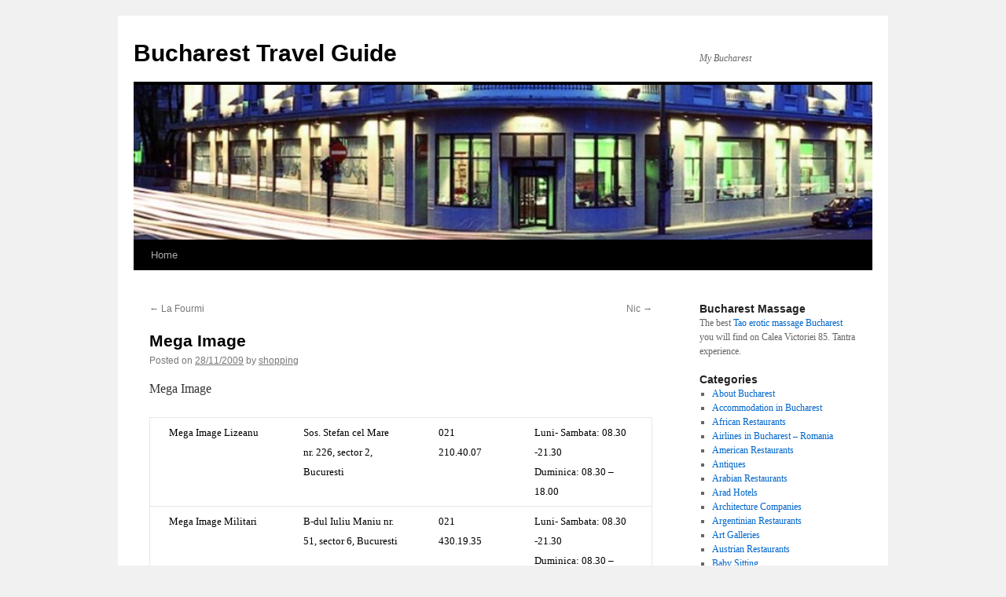

--- FILE ---
content_type: text/html; charset=UTF-8
request_url: https://www.bucharest-guide.ro/en/mega-image/
body_size: 11724
content:
<!DOCTYPE html>
<html lang="en-US">
<head>
<meta charset="UTF-8" />
<title>
Mega Image - Bucharest Travel GuideBucharest Travel Guide	</title>
<link rel="profile" href="https://gmpg.org/xfn/11" />
<link rel="stylesheet" type="text/css" media="all" href="https://www.bucharest-guide.ro/en/wp-content/themes/twentyten/style.css?ver=20250415" />
<link rel="pingback" href="https://www.bucharest-guide.ro/en/xmlrpc.php">
<meta name='robots' content='index, follow, max-image-preview:large, max-snippet:-1, max-video-preview:-1' />

	<!-- This site is optimized with the Yoast SEO plugin v26.7 - https://yoast.com/wordpress/plugins/seo/ -->
	<link rel="canonical" href="https://www.bucharest-guide.ro/en/mega-image/" />
	<meta property="og:locale" content="en_US" />
	<meta property="og:type" content="article" />
	<meta property="og:title" content="Mega Image - Bucharest Travel Guide" />
	<meta property="og:description" content="Mega Image Mega Image Lizeanu Sos. Stefan cel Mare nr. 226, sector 2, Bucuresti 021 210.40.07 Luni- Sambata: 08.30 -21.30 Duminica: 08.30 &#8211; 18.00 Mega Image Militari B-dul Iuliu Maniu nr. 51, sector 6, Bucuresti 021 430.19.35 Luni- Sambata: 08.30 &hellip; Continue reading &rarr;" />
	<meta property="og:url" content="https://www.bucharest-guide.ro/en/mega-image/" />
	<meta property="og:site_name" content="Bucharest Travel Guide" />
	<meta property="article:published_time" content="2009-11-28T12:14:02+00:00" />
	<meta name="author" content="shopping" />
	<meta name="twitter:card" content="summary_large_image" />
	<meta name="twitter:label1" content="Written by" />
	<meta name="twitter:data1" content="shopping" />
	<meta name="twitter:label2" content="Est. reading time" />
	<meta name="twitter:data2" content="1 minute" />
	<script type="application/ld+json" class="yoast-schema-graph">{"@context":"https://schema.org","@graph":[{"@type":"Article","@id":"https://www.bucharest-guide.ro/en/mega-image/#article","isPartOf":{"@id":"https://www.bucharest-guide.ro/en/mega-image/"},"author":{"name":"shopping","@id":"https://www.bucharest-guide.ro/en/#/schema/person/e7fbcdc42ed37a37514e80e03d038429"},"headline":"Mega Image","datePublished":"2009-11-28T12:14:02+00:00","mainEntityOfPage":{"@id":"https://www.bucharest-guide.ro/en/mega-image/"},"wordCount":245,"articleSection":["Supermarkets"],"inLanguage":"en-US"},{"@type":"WebPage","@id":"https://www.bucharest-guide.ro/en/mega-image/","url":"https://www.bucharest-guide.ro/en/mega-image/","name":"Mega Image - Bucharest Travel Guide","isPartOf":{"@id":"https://www.bucharest-guide.ro/en/#website"},"datePublished":"2009-11-28T12:14:02+00:00","author":{"@id":"https://www.bucharest-guide.ro/en/#/schema/person/e7fbcdc42ed37a37514e80e03d038429"},"breadcrumb":{"@id":"https://www.bucharest-guide.ro/en/mega-image/#breadcrumb"},"inLanguage":"en-US","potentialAction":[{"@type":"ReadAction","target":["https://www.bucharest-guide.ro/en/mega-image/"]}]},{"@type":"BreadcrumbList","@id":"https://www.bucharest-guide.ro/en/mega-image/#breadcrumb","itemListElement":[{"@type":"ListItem","position":1,"name":"Home","item":"https://www.bucharest-guide.ro/en/"},{"@type":"ListItem","position":2,"name":"Mega Image"}]},{"@type":"WebSite","@id":"https://www.bucharest-guide.ro/en/#website","url":"https://www.bucharest-guide.ro/en/","name":"Bucharest Travel Guide","description":"My Bucharest","potentialAction":[{"@type":"SearchAction","target":{"@type":"EntryPoint","urlTemplate":"https://www.bucharest-guide.ro/en/?s={search_term_string}"},"query-input":{"@type":"PropertyValueSpecification","valueRequired":true,"valueName":"search_term_string"}}],"inLanguage":"en-US"},{"@type":"Person","@id":"https://www.bucharest-guide.ro/en/#/schema/person/e7fbcdc42ed37a37514e80e03d038429","name":"shopping"}]}</script>
	<!-- / Yoast SEO plugin. -->


<link rel="alternate" type="application/rss+xml" title="Bucharest Travel Guide &raquo; Feed" href="https://www.bucharest-guide.ro/en/feed/" />
<link rel="alternate" type="application/rss+xml" title="Bucharest Travel Guide &raquo; Comments Feed" href="https://www.bucharest-guide.ro/en/comments/feed/" />
<link rel="alternate" title="oEmbed (JSON)" type="application/json+oembed" href="https://www.bucharest-guide.ro/en/wp-json/oembed/1.0/embed?url=https%3A%2F%2Fwww.bucharest-guide.ro%2Fen%2Fmega-image%2F" />
<link rel="alternate" title="oEmbed (XML)" type="text/xml+oembed" href="https://www.bucharest-guide.ro/en/wp-json/oembed/1.0/embed?url=https%3A%2F%2Fwww.bucharest-guide.ro%2Fen%2Fmega-image%2F&#038;format=xml" />
<style id='wp-img-auto-sizes-contain-inline-css' type='text/css'>
img:is([sizes=auto i],[sizes^="auto," i]){contain-intrinsic-size:3000px 1500px}
/*# sourceURL=wp-img-auto-sizes-contain-inline-css */
</style>
<style id='wp-emoji-styles-inline-css' type='text/css'>

	img.wp-smiley, img.emoji {
		display: inline !important;
		border: none !important;
		box-shadow: none !important;
		height: 1em !important;
		width: 1em !important;
		margin: 0 0.07em !important;
		vertical-align: -0.1em !important;
		background: none !important;
		padding: 0 !important;
	}
/*# sourceURL=wp-emoji-styles-inline-css */
</style>
<style id='wp-block-library-inline-css' type='text/css'>
:root{--wp-block-synced-color:#7a00df;--wp-block-synced-color--rgb:122,0,223;--wp-bound-block-color:var(--wp-block-synced-color);--wp-editor-canvas-background:#ddd;--wp-admin-theme-color:#007cba;--wp-admin-theme-color--rgb:0,124,186;--wp-admin-theme-color-darker-10:#006ba1;--wp-admin-theme-color-darker-10--rgb:0,107,160.5;--wp-admin-theme-color-darker-20:#005a87;--wp-admin-theme-color-darker-20--rgb:0,90,135;--wp-admin-border-width-focus:2px}@media (min-resolution:192dpi){:root{--wp-admin-border-width-focus:1.5px}}.wp-element-button{cursor:pointer}:root .has-very-light-gray-background-color{background-color:#eee}:root .has-very-dark-gray-background-color{background-color:#313131}:root .has-very-light-gray-color{color:#eee}:root .has-very-dark-gray-color{color:#313131}:root .has-vivid-green-cyan-to-vivid-cyan-blue-gradient-background{background:linear-gradient(135deg,#00d084,#0693e3)}:root .has-purple-crush-gradient-background{background:linear-gradient(135deg,#34e2e4,#4721fb 50%,#ab1dfe)}:root .has-hazy-dawn-gradient-background{background:linear-gradient(135deg,#faaca8,#dad0ec)}:root .has-subdued-olive-gradient-background{background:linear-gradient(135deg,#fafae1,#67a671)}:root .has-atomic-cream-gradient-background{background:linear-gradient(135deg,#fdd79a,#004a59)}:root .has-nightshade-gradient-background{background:linear-gradient(135deg,#330968,#31cdcf)}:root .has-midnight-gradient-background{background:linear-gradient(135deg,#020381,#2874fc)}:root{--wp--preset--font-size--normal:16px;--wp--preset--font-size--huge:42px}.has-regular-font-size{font-size:1em}.has-larger-font-size{font-size:2.625em}.has-normal-font-size{font-size:var(--wp--preset--font-size--normal)}.has-huge-font-size{font-size:var(--wp--preset--font-size--huge)}.has-text-align-center{text-align:center}.has-text-align-left{text-align:left}.has-text-align-right{text-align:right}.has-fit-text{white-space:nowrap!important}#end-resizable-editor-section{display:none}.aligncenter{clear:both}.items-justified-left{justify-content:flex-start}.items-justified-center{justify-content:center}.items-justified-right{justify-content:flex-end}.items-justified-space-between{justify-content:space-between}.screen-reader-text{border:0;clip-path:inset(50%);height:1px;margin:-1px;overflow:hidden;padding:0;position:absolute;width:1px;word-wrap:normal!important}.screen-reader-text:focus{background-color:#ddd;clip-path:none;color:#444;display:block;font-size:1em;height:auto;left:5px;line-height:normal;padding:15px 23px 14px;text-decoration:none;top:5px;width:auto;z-index:100000}html :where(.has-border-color){border-style:solid}html :where([style*=border-top-color]){border-top-style:solid}html :where([style*=border-right-color]){border-right-style:solid}html :where([style*=border-bottom-color]){border-bottom-style:solid}html :where([style*=border-left-color]){border-left-style:solid}html :where([style*=border-width]){border-style:solid}html :where([style*=border-top-width]){border-top-style:solid}html :where([style*=border-right-width]){border-right-style:solid}html :where([style*=border-bottom-width]){border-bottom-style:solid}html :where([style*=border-left-width]){border-left-style:solid}html :where(img[class*=wp-image-]){height:auto;max-width:100%}:where(figure){margin:0 0 1em}html :where(.is-position-sticky){--wp-admin--admin-bar--position-offset:var(--wp-admin--admin-bar--height,0px)}@media screen and (max-width:600px){html :where(.is-position-sticky){--wp-admin--admin-bar--position-offset:0px}}

/*# sourceURL=wp-block-library-inline-css */
</style><style id='global-styles-inline-css' type='text/css'>
:root{--wp--preset--aspect-ratio--square: 1;--wp--preset--aspect-ratio--4-3: 4/3;--wp--preset--aspect-ratio--3-4: 3/4;--wp--preset--aspect-ratio--3-2: 3/2;--wp--preset--aspect-ratio--2-3: 2/3;--wp--preset--aspect-ratio--16-9: 16/9;--wp--preset--aspect-ratio--9-16: 9/16;--wp--preset--color--black: #000;--wp--preset--color--cyan-bluish-gray: #abb8c3;--wp--preset--color--white: #fff;--wp--preset--color--pale-pink: #f78da7;--wp--preset--color--vivid-red: #cf2e2e;--wp--preset--color--luminous-vivid-orange: #ff6900;--wp--preset--color--luminous-vivid-amber: #fcb900;--wp--preset--color--light-green-cyan: #7bdcb5;--wp--preset--color--vivid-green-cyan: #00d084;--wp--preset--color--pale-cyan-blue: #8ed1fc;--wp--preset--color--vivid-cyan-blue: #0693e3;--wp--preset--color--vivid-purple: #9b51e0;--wp--preset--color--blue: #0066cc;--wp--preset--color--medium-gray: #666;--wp--preset--color--light-gray: #f1f1f1;--wp--preset--gradient--vivid-cyan-blue-to-vivid-purple: linear-gradient(135deg,rgb(6,147,227) 0%,rgb(155,81,224) 100%);--wp--preset--gradient--light-green-cyan-to-vivid-green-cyan: linear-gradient(135deg,rgb(122,220,180) 0%,rgb(0,208,130) 100%);--wp--preset--gradient--luminous-vivid-amber-to-luminous-vivid-orange: linear-gradient(135deg,rgb(252,185,0) 0%,rgb(255,105,0) 100%);--wp--preset--gradient--luminous-vivid-orange-to-vivid-red: linear-gradient(135deg,rgb(255,105,0) 0%,rgb(207,46,46) 100%);--wp--preset--gradient--very-light-gray-to-cyan-bluish-gray: linear-gradient(135deg,rgb(238,238,238) 0%,rgb(169,184,195) 100%);--wp--preset--gradient--cool-to-warm-spectrum: linear-gradient(135deg,rgb(74,234,220) 0%,rgb(151,120,209) 20%,rgb(207,42,186) 40%,rgb(238,44,130) 60%,rgb(251,105,98) 80%,rgb(254,248,76) 100%);--wp--preset--gradient--blush-light-purple: linear-gradient(135deg,rgb(255,206,236) 0%,rgb(152,150,240) 100%);--wp--preset--gradient--blush-bordeaux: linear-gradient(135deg,rgb(254,205,165) 0%,rgb(254,45,45) 50%,rgb(107,0,62) 100%);--wp--preset--gradient--luminous-dusk: linear-gradient(135deg,rgb(255,203,112) 0%,rgb(199,81,192) 50%,rgb(65,88,208) 100%);--wp--preset--gradient--pale-ocean: linear-gradient(135deg,rgb(255,245,203) 0%,rgb(182,227,212) 50%,rgb(51,167,181) 100%);--wp--preset--gradient--electric-grass: linear-gradient(135deg,rgb(202,248,128) 0%,rgb(113,206,126) 100%);--wp--preset--gradient--midnight: linear-gradient(135deg,rgb(2,3,129) 0%,rgb(40,116,252) 100%);--wp--preset--font-size--small: 13px;--wp--preset--font-size--medium: 20px;--wp--preset--font-size--large: 36px;--wp--preset--font-size--x-large: 42px;--wp--preset--spacing--20: 0.44rem;--wp--preset--spacing--30: 0.67rem;--wp--preset--spacing--40: 1rem;--wp--preset--spacing--50: 1.5rem;--wp--preset--spacing--60: 2.25rem;--wp--preset--spacing--70: 3.38rem;--wp--preset--spacing--80: 5.06rem;--wp--preset--shadow--natural: 6px 6px 9px rgba(0, 0, 0, 0.2);--wp--preset--shadow--deep: 12px 12px 50px rgba(0, 0, 0, 0.4);--wp--preset--shadow--sharp: 6px 6px 0px rgba(0, 0, 0, 0.2);--wp--preset--shadow--outlined: 6px 6px 0px -3px rgb(255, 255, 255), 6px 6px rgb(0, 0, 0);--wp--preset--shadow--crisp: 6px 6px 0px rgb(0, 0, 0);}:where(.is-layout-flex){gap: 0.5em;}:where(.is-layout-grid){gap: 0.5em;}body .is-layout-flex{display: flex;}.is-layout-flex{flex-wrap: wrap;align-items: center;}.is-layout-flex > :is(*, div){margin: 0;}body .is-layout-grid{display: grid;}.is-layout-grid > :is(*, div){margin: 0;}:where(.wp-block-columns.is-layout-flex){gap: 2em;}:where(.wp-block-columns.is-layout-grid){gap: 2em;}:where(.wp-block-post-template.is-layout-flex){gap: 1.25em;}:where(.wp-block-post-template.is-layout-grid){gap: 1.25em;}.has-black-color{color: var(--wp--preset--color--black) !important;}.has-cyan-bluish-gray-color{color: var(--wp--preset--color--cyan-bluish-gray) !important;}.has-white-color{color: var(--wp--preset--color--white) !important;}.has-pale-pink-color{color: var(--wp--preset--color--pale-pink) !important;}.has-vivid-red-color{color: var(--wp--preset--color--vivid-red) !important;}.has-luminous-vivid-orange-color{color: var(--wp--preset--color--luminous-vivid-orange) !important;}.has-luminous-vivid-amber-color{color: var(--wp--preset--color--luminous-vivid-amber) !important;}.has-light-green-cyan-color{color: var(--wp--preset--color--light-green-cyan) !important;}.has-vivid-green-cyan-color{color: var(--wp--preset--color--vivid-green-cyan) !important;}.has-pale-cyan-blue-color{color: var(--wp--preset--color--pale-cyan-blue) !important;}.has-vivid-cyan-blue-color{color: var(--wp--preset--color--vivid-cyan-blue) !important;}.has-vivid-purple-color{color: var(--wp--preset--color--vivid-purple) !important;}.has-black-background-color{background-color: var(--wp--preset--color--black) !important;}.has-cyan-bluish-gray-background-color{background-color: var(--wp--preset--color--cyan-bluish-gray) !important;}.has-white-background-color{background-color: var(--wp--preset--color--white) !important;}.has-pale-pink-background-color{background-color: var(--wp--preset--color--pale-pink) !important;}.has-vivid-red-background-color{background-color: var(--wp--preset--color--vivid-red) !important;}.has-luminous-vivid-orange-background-color{background-color: var(--wp--preset--color--luminous-vivid-orange) !important;}.has-luminous-vivid-amber-background-color{background-color: var(--wp--preset--color--luminous-vivid-amber) !important;}.has-light-green-cyan-background-color{background-color: var(--wp--preset--color--light-green-cyan) !important;}.has-vivid-green-cyan-background-color{background-color: var(--wp--preset--color--vivid-green-cyan) !important;}.has-pale-cyan-blue-background-color{background-color: var(--wp--preset--color--pale-cyan-blue) !important;}.has-vivid-cyan-blue-background-color{background-color: var(--wp--preset--color--vivid-cyan-blue) !important;}.has-vivid-purple-background-color{background-color: var(--wp--preset--color--vivid-purple) !important;}.has-black-border-color{border-color: var(--wp--preset--color--black) !important;}.has-cyan-bluish-gray-border-color{border-color: var(--wp--preset--color--cyan-bluish-gray) !important;}.has-white-border-color{border-color: var(--wp--preset--color--white) !important;}.has-pale-pink-border-color{border-color: var(--wp--preset--color--pale-pink) !important;}.has-vivid-red-border-color{border-color: var(--wp--preset--color--vivid-red) !important;}.has-luminous-vivid-orange-border-color{border-color: var(--wp--preset--color--luminous-vivid-orange) !important;}.has-luminous-vivid-amber-border-color{border-color: var(--wp--preset--color--luminous-vivid-amber) !important;}.has-light-green-cyan-border-color{border-color: var(--wp--preset--color--light-green-cyan) !important;}.has-vivid-green-cyan-border-color{border-color: var(--wp--preset--color--vivid-green-cyan) !important;}.has-pale-cyan-blue-border-color{border-color: var(--wp--preset--color--pale-cyan-blue) !important;}.has-vivid-cyan-blue-border-color{border-color: var(--wp--preset--color--vivid-cyan-blue) !important;}.has-vivid-purple-border-color{border-color: var(--wp--preset--color--vivid-purple) !important;}.has-vivid-cyan-blue-to-vivid-purple-gradient-background{background: var(--wp--preset--gradient--vivid-cyan-blue-to-vivid-purple) !important;}.has-light-green-cyan-to-vivid-green-cyan-gradient-background{background: var(--wp--preset--gradient--light-green-cyan-to-vivid-green-cyan) !important;}.has-luminous-vivid-amber-to-luminous-vivid-orange-gradient-background{background: var(--wp--preset--gradient--luminous-vivid-amber-to-luminous-vivid-orange) !important;}.has-luminous-vivid-orange-to-vivid-red-gradient-background{background: var(--wp--preset--gradient--luminous-vivid-orange-to-vivid-red) !important;}.has-very-light-gray-to-cyan-bluish-gray-gradient-background{background: var(--wp--preset--gradient--very-light-gray-to-cyan-bluish-gray) !important;}.has-cool-to-warm-spectrum-gradient-background{background: var(--wp--preset--gradient--cool-to-warm-spectrum) !important;}.has-blush-light-purple-gradient-background{background: var(--wp--preset--gradient--blush-light-purple) !important;}.has-blush-bordeaux-gradient-background{background: var(--wp--preset--gradient--blush-bordeaux) !important;}.has-luminous-dusk-gradient-background{background: var(--wp--preset--gradient--luminous-dusk) !important;}.has-pale-ocean-gradient-background{background: var(--wp--preset--gradient--pale-ocean) !important;}.has-electric-grass-gradient-background{background: var(--wp--preset--gradient--electric-grass) !important;}.has-midnight-gradient-background{background: var(--wp--preset--gradient--midnight) !important;}.has-small-font-size{font-size: var(--wp--preset--font-size--small) !important;}.has-medium-font-size{font-size: var(--wp--preset--font-size--medium) !important;}.has-large-font-size{font-size: var(--wp--preset--font-size--large) !important;}.has-x-large-font-size{font-size: var(--wp--preset--font-size--x-large) !important;}
/*# sourceURL=global-styles-inline-css */
</style>

<style id='classic-theme-styles-inline-css' type='text/css'>
/*! This file is auto-generated */
.wp-block-button__link{color:#fff;background-color:#32373c;border-radius:9999px;box-shadow:none;text-decoration:none;padding:calc(.667em + 2px) calc(1.333em + 2px);font-size:1.125em}.wp-block-file__button{background:#32373c;color:#fff;text-decoration:none}
/*# sourceURL=/wp-includes/css/classic-themes.min.css */
</style>
<link rel='stylesheet' id='widgetopts-styles-css' href='https://www.bucharest-guide.ro/en/wp-content/plugins/widget-options/assets/css/widget-options.css?ver=4.1.3' type='text/css' media='all' />
<link rel='stylesheet' id='twentyten-block-style-css' href='https://www.bucharest-guide.ro/en/wp-content/themes/twentyten/blocks.css?ver=20250220' type='text/css' media='all' />
<link rel="https://api.w.org/" href="https://www.bucharest-guide.ro/en/wp-json/" /><link rel="alternate" title="JSON" type="application/json" href="https://www.bucharest-guide.ro/en/wp-json/wp/v2/posts/3459" /><link rel="EditURI" type="application/rsd+xml" title="RSD" href="https://www.bucharest-guide.ro/en/xmlrpc.php?rsd" />
<meta name="generator" content="WordPress 6.9" />
<link rel='shortlink' href='https://www.bucharest-guide.ro/en/?p=3459' />
</head>

<body class="wp-singular post-template-default single single-post postid-3459 single-format-standard wp-theme-twentyten">
<div id="wrapper" class="hfeed">
		<a href="#content" class="screen-reader-text skip-link">Skip to content</a>
	<div id="header">
		<div id="masthead">
			<div id="branding" role="banner">
								<div id="site-title">
					<span>
											<a href="https://www.bucharest-guide.ro/en/" rel="home" >Bucharest Travel Guide</a>
					</span>
				</div>
				<div id="site-description">My Bucharest</div>

				<img src="https://www.bucharest-guide.ro/en/wp-content/uploads/2017/11/cropped-hilton-hotel-athenee-palace-1.jpg" width="940" height="197" alt="Bucharest Travel Guide" srcset="https://www.bucharest-guide.ro/en/wp-content/uploads/2017/11/cropped-hilton-hotel-athenee-palace-1.jpg 940w, https://www.bucharest-guide.ro/en/wp-content/uploads/2017/11/cropped-hilton-hotel-athenee-palace-1-300x63.jpg 300w, https://www.bucharest-guide.ro/en/wp-content/uploads/2017/11/cropped-hilton-hotel-athenee-palace-1-768x161.jpg 768w" sizes="(max-width: 940px) 100vw, 940px" decoding="async" fetchpriority="high" />			</div><!-- #branding -->

			<div id="access" role="navigation">
				<div class="menu"><ul>
<li ><a href="https://www.bucharest-guide.ro/en/">Home</a></li></ul></div>
			</div><!-- #access -->
		</div><!-- #masthead -->
	</div><!-- #header -->

	<div id="main">

		<div id="container">
			<div id="content" role="main">

			

				<div id="nav-above" class="navigation">
					<div class="nav-previous"><a href="https://www.bucharest-guide.ro/en/la-fourmi/" rel="prev"><span class="meta-nav">&larr;</span> La Fourmi</a></div>
					<div class="nav-next"><a href="https://www.bucharest-guide.ro/en/nic/" rel="next">Nic <span class="meta-nav">&rarr;</span></a></div>
				</div><!-- #nav-above -->

				<div id="post-3459" class="post-3459 post type-post status-publish format-standard hentry category-department_stores">
					<h1 class="entry-title">Mega Image</h1>

					<div class="entry-meta">
						<span class="meta-prep meta-prep-author">Posted on</span> <a href="https://www.bucharest-guide.ro/en/mega-image/" title="12:14" rel="bookmark"><span class="entry-date">28/11/2009</span></a> <span class="meta-sep">by</span> <span class="author vcard"><a class="url fn n" href="https://www.bucharest-guide.ro/en/author/shopping/" title="View all posts by shopping">shopping</a></span>					</div><!-- .entry-meta -->

					<div class="entry-content">
						<p>Mega Image </p>
<table cellspacing=0 cellpadding=0 width=591 border=0 x:str= style=width: 443pt; border-collapse: collapse>
<colgroup>
<col width=167 style=width: 125pt; mso-width-source: userset; mso-width-alt: 6107 />
<col width=167 style=width: 125pt; mso-width-source: userset; mso-width-alt: 6107 />
<col width=86 style=width: 65pt; mso-width-source: userset; mso-width-alt: 3145 />
<col width=171 style=width: 128pt; mso-width-source: userset; mso-width-alt: 6253 /></colgroup>
<tbody>
<tr height=34 style=height: 25.5pt>
<td class=xl24 width=167 height=34 style=border-right: windowtext 0.5pt solid; border-top: windowtext 0.5pt solid; border-left: windowtext 0.5pt solid; width: 125pt; border-bottom: windowtext 0.5pt solid; height: 25.5pt; background-color: transparent><font color=#000000 size=2>Mega Image Lizeanu</font></td>
<td class=xl30 width=167 style=border-right: windowtext 0.5pt solid; border-top: windowtext 0.5pt solid; border-left: windowtext; width: 125pt; border-bottom: windowtext 0.5pt solid; background-color: transparent><font color=#000000 size=2>Sos. Stefan cel Mare nr. 226, sector 2, Bucuresti</font></td>
<td class=xl27 width=86 style=border-right: #ece9d8; border-top: windowtext 0.5pt solid; border-left: windowtext; width: 65pt; border-bottom: windowtext 0.5pt solid; background-color: transparent><font color=#000000 size=2>021 210.40.07</font></td>
<td class=xl25 width=171 style=border-right: windowtext 0.5pt solid; border-top: windowtext 0.5pt solid; border-left: windowtext 0.5pt solid; width: 128pt; border-bottom: windowtext 0.5pt solid; background-color: transparent><font color=#000000 size=2>Luni- Sambata: 08.30 -21.30<br />
            Duminica: 08.30 &#8211; 18.00</font></td>
</tr>
<tr height=34 style=height: 25.5pt>
<td class=xl24 width=167 height=34 style=border-right: windowtext 0.5pt solid; border-top: windowtext; border-left: windowtext 0.5pt solid; width: 125pt; border-bottom: windowtext 0.5pt solid; height: 25.5pt; background-color: transparent><font color=#000000 size=2>Mega Image Militari</font></td>
<td class=xl30 width=167 style=border-right: windowtext 0.5pt solid; border-top: windowtext; border-left: windowtext; width: 125pt; border-bottom: windowtext 0.5pt solid; background-color: transparent><font color=#000000 size=2>B-dul Iuliu Maniu nr. 51, sector 6, Bucuresti</font></td>
<td class=xl28 width=86 style=border-right: #ece9d8; border-top: windowtext; border-left: windowtext; width: 65pt; border-bottom: windowtext 0.5pt solid; background-color: transparent><font color=#000000 size=2>021 430.19.35</font></td>
<td class=xl25 width=171 style=border-right: windowtext 0.5pt solid; border-top: windowtext; border-left: windowtext 0.5pt solid; width: 128pt; border-bottom: windowtext 0.5pt solid; background-color: transparent><font color=#000000 size=2>Luni- Sambata: 08.30 -21.30<br />
            Duminica: 08.30 &#8211; 18.00</font></td>
</tr>
<tr height=34 style=height: 25.5pt>
<td class=xl24 width=167 height=34 style=border-right: windowtext 0.5pt solid; border-top: windowtext; border-left: windowtext 0.5pt solid; width: 125pt; border-bottom: windowtext 0.5pt solid; height: 25.5pt; background-color: transparent><font color=#000000 size=2>Mega Image Pantelimon</font></td>
<td class=xl30 width=167 style=border-right: windowtext 0.5pt solid; border-top: windowtext; border-left: windowtext; width: 125pt; border-bottom: windowtext 0.5pt solid; background-color: transparent><font color=#000000 size=2>Sos. Pantelimon nr. 243, bloc 52, sector 2, Bucuresti</font></td>
<td class=xl28 width=86 style=border-right: #ece9d8; border-top: windowtext; border-left: windowtext; width: 65pt; border-bottom: windowtext 0.5pt solid; background-color: transparent><font color=#000000 size=2>021 255.09.70</font></td>
<td class=xl25 width=171 style=border-right: windowtext 0.5pt solid; border-top: windowtext; border-left: windowtext 0.5pt solid; width: 128pt; border-bottom: windowtext 0.5pt solid; background-color: transparent><font color=#000000 size=2>Luni- Sambata: 08.30 -21.30<br />
            Duminica: 08.30 &#8211; 18.00</font></td>
</tr>
<tr height=34 style=height: 25.5pt>
<td class=xl24 width=167 height=34 style=border-right: windowtext 0.5pt solid; border-top: windowtext; border-left: windowtext 0.5pt solid; width: 125pt; border-bottom: windowtext 0.5pt solid; height: 25.5pt; background-color: transparent><font color=#000000 size=2>Mega Image 13 septembrie</font></td>
<td class=xl30 width=167 style=border-right: windowtext 0.5pt solid; border-top: windowtext; border-left: windowtext; width: 125pt; border-bottom: windowtext 0.5pt solid; background-color: transparent><font color=#000000 size=2>Calea 13 Septembrie nr. 75-79, sector 5, Bucuresti</font></td>
<td class=xl28 width=86 style=border-right: #ece9d8; border-top: windowtext; border-left: windowtext; width: 65pt; border-bottom: windowtext 0.5pt solid; background-color: transparent><font color=#000000 size=2>021 411.90.10</font></td>
<td class=xl25 width=171 style=border-right: windowtext 0.5pt solid; border-top: windowtext; border-left: windowtext 0.5pt solid; width: 128pt; border-bottom: windowtext 0.5pt solid; background-color: transparent><font color=#000000 size=2>Luni- Sambata: 08.30 -21.30<br />
            Duminica: 08.30 &#8211; 18.00</font></td>
</tr>
<tr height=34 style=height: 25.5pt>
<td class=xl24 width=167 height=34 style=border-right: windowtext 0.5pt solid; border-top: windowtext; border-left: windowtext 0.5pt solid; width: 125pt; border-bottom: windowtext 0.5pt solid; height: 25.5pt; background-color: transparent><font color=#000000 size=2>Mega Image Colentina</font></td>
<td class=xl30 width=167 style=border-right: windowtext 0.5pt solid; border-top: windowtext; border-left: windowtext; width: 125pt; border-bottom: windowtext 0.5pt solid; background-color: transparent><font color=#000000 size=2>Sos. Colentina nr.81, sector 2, Bucuresti</font></td>
<td class=xl28 width=86 style=border-right: #ece9d8; border-top: windowtext; border-left: windowtext; width: 65pt; border-bottom: windowtext 0.5pt solid; background-color: transparent><font color=#000000 size=2>021 240.26.80</font></td>
<td class=xl25 width=171 style=border-right: windowtext 0.5pt solid; border-top: windowtext; border-left: windowtext 0.5pt solid; width: 128pt; border-bottom: windowtext 0.5pt solid; background-color: transparent><font color=#000000 size=2>Luni- Sambata: 08.30 -21.30<br />
            Duminica: 08.30 &#8211; 18.00</font></td>
</tr>
<tr height=34 style=height: 25.5pt>
<td class=xl24 width=167 height=34 style=border-right: windowtext 0.5pt solid; border-top: windowtext; border-left: windowtext 0.5pt solid; width: 125pt; border-bottom: windowtext 0.5pt solid; height: 25.5pt; background-color: transparent><font color=#000000 size=2>Mega Image Iancului</font></td>
<td class=xl30 width=167 style=border-right: windowtext 0.5pt solid; border-top: windowtext; border-left: windowtext; width: 125pt; border-bottom: windowtext 0.5pt solid; background-color: transparent><font color=#000000 size=2>Sos. Iancului nr. 33, sector 2, Bucuresti</font></td>
<td class=xl28 width=86 style=border-right: #ece9d8; border-top: windowtext; border-left: windowtext; width: 65pt; border-bottom: windowtext 0.5pt solid; background-color: transparent><font color=#000000 size=2>021 250.40.75</font></td>
<td class=xl25 width=171 style=border-right: windowtext 0.5pt solid; border-top: windowtext; border-left: windowtext 0.5pt solid; width: 128pt; border-bottom: windowtext 0.5pt solid; background-color: transparent><font color=#000000 size=2>Luni- Sambata: 08.30 -21.30<br />
            Duminica: 08.30 &#8211; 18.00</font></td>
</tr>
<tr height=34 style=height: 25.5pt>
<td class=xl24 width=167 height=34 style=border-right: windowtext 0.5pt solid; border-top: windowtext; border-left: windowtext 0.5pt solid; width: 125pt; border-bottom: windowtext 0.5pt solid; height: 25.5pt; background-color: transparent><font color=#000000 size=2>Mega Image Eminescu</font></td>
<td class=xl30 width=167 style=border-right: windowtext 0.5pt solid; border-top: windowtext; border-left: windowtext; width: 125pt; border-bottom: windowtext 0.5pt solid; background-color: transparent><font color=#000000 size=2>Str. Mihai Eminescu, nr. 185, bloc 31 B, sector 2, Bucuresti</font></td>
<td class=xl28 width=86 style=border-right: #ece9d8; border-top: windowtext; border-left: windowtext; width: 65pt; border-bottom: windowtext 0.5pt solid; background-color: transparent><font color=#000000 size=2>021 210.62.31</font></td>
<td class=xl25 width=171 style=border-right: windowtext 0.5pt solid; border-top: windowtext; border-left: windowtext 0.5pt solid; width: 128pt; border-bottom: windowtext 0.5pt solid; background-color: transparent><font color=#000000 size=2>Luni- Sambata: 08.30 -21.30<br />
            Duminica: 08.30 &#8211; 18.00</font></td>
</tr>
<tr height=34 style=height: 25.5pt>
<td class=xl24 width=167 height=34 style=border-right: windowtext 0.5pt solid; border-top: windowtext; border-left: windowtext 0.5pt solid; width: 125pt; border-bottom: windowtext 0.5pt solid; height: 25.5pt; background-color: transparent><font color=#000000 size=2>Mega Image Pipera</font></td>
<td class=xl30 width=167 style=border-right: windowtext 0.5pt solid; border-top: windowtext; border-left: windowtext; width: 125pt; border-bottom: windowtext 0.5pt solid; background-color: transparent><font color=#000000 size=2>Str. George Bacovia nr.1, jud.Ilfov</font></td>
<td class=xl28 width=86 style=border-right: #ece9d8; border-top: windowtext; border-left: windowtext; width: 65pt; border-bottom: windowtext 0.5pt solid; background-color: transparent><font color=#000000 size=2>021 269.11.21</font></td>
<td class=xl25 width=171 style=border-right: windowtext 0.5pt solid; border-top: windowtext; border-left: windowtext 0.5pt solid; width: 128pt; border-bottom: windowtext 0.5pt solid; background-color: transparent><font color=#000000 size=2>Luni- Sambata: 08.30 -21.30<br />
            Duminica: 08.30 &#8211; 18.00</font></td>
</tr>
<tr height=34 style=height: 25.5pt>
<td class=xl24 width=167 height=34 style=border-right: windowtext 0.5pt solid; border-top: windowtext; border-left: windowtext 0.5pt solid; width: 125pt; border-bottom: windowtext 0.5pt solid; height: 25.5pt; background-color: transparent><font color=#000000 size=2>Mega Image Berceni</font></td>
<td class=xl29 width=167 style=border-right: windowtext 0.5pt solid; border-top: windowtext; border-left: windowtext; width: 125pt; border-bottom: windowtext 0.5pt solid; background-color: transparent><font color=#000000 size=2>Sos. Berceni, Nr. 41, Bl. 108, Sect. 4</font></td>
<td class=xl26 width=86 style=border-right: #ece9d8; border-top: windowtext; border-left: windowtext; width: 65pt; border-bottom: windowtext 0.5pt solid; background-color: transparent><font face=Times New Roman color=#000000 size=2>021 634.40.87</font></td>
<td class=xl25 width=171 style=border-right: windowtext 0.5pt solid; border-top: windowtext; border-left: windowtext 0.5pt solid; width: 128pt; border-bottom: windowtext 0.5pt solid; background-color: transparent><font color=#000000 size=2>Luni- Sambata: 08.30 -21.30<br />
            Duminica: 08.30 &#8211; 18.00</font></td>
</tr>
<tr height=34 style=height: 25.5pt>
<td class=xl24 width=167 height=34 style=border-right: windowtext 0.5pt solid; border-top: windowtext; border-left: windowtext 0.5pt solid; width: 125pt; border-bottom: windowtext 0.5pt solid; height: 25.5pt; background-color: transparent><font color=#000000 size=2>Mega Image Mihai Bravu</font></td>
<td class=xl30 width=167 style=border-right: windowtext 0.5pt solid; border-top: windowtext; border-left: windowtext; width: 125pt; border-bottom: windowtext 0.5pt solid; background-color: transparent><font color=#000000 size=2>Sos. Mihai Bravu nr. 294, sector 2, Bucuresti</font></td>
<td class=xl27 width=86 style=border-right: #ece9d8; border-top: windowtext; border-left: windowtext; width: 65pt; border-bottom: windowtext 0.5pt solid; background-color: transparent><font color=#000000 size=2>021 322.71.30</font></td>
<td class=xl25 width=171 style=border-right: windowtext 0.5pt solid; border-top: windowtext; border-left: windowtext 0.5pt solid; width: 128pt; border-bottom: windowtext 0.5pt solid; background-color: transparent><font color=#000000 size=2>Luni- Sambata: 08.30 -21.30<br />
            Duminica: 08.30 &#8211; 18.00</font></td>
</tr>
<tr height=34 style=height: 25.5pt>
<td class=xl24 width=167 height=34 style=border-right: windowtext 0.5pt solid; border-top: windowtext; border-left: windowtext 0.5pt solid; width: 125pt; border-bottom: windowtext 0.5pt solid; height: 25.5pt; background-color: transparent><font color=#000000 size=2>Mega Image Dr. Taberei</font></td>
<td class=xl31 width=167 style=border-right: windowtext 0.5pt solid; border-top: windowtext; border-left: windowtext; width: 125pt; border-bottom: windowtext 0.5pt solid; background-color: transparent><font color=#000000 size=2>Drumul Taberei nr.96, sector 6, Bucuresti</font></td>
<td class=xl28 width=86 style=border-right: #ece9d8; border-top: windowtext; border-left: windowtext; width: 65pt; border-bottom: windowtext 0.5pt solid; background-color: transparent><font color=#000000 size=2>021 778.41.87</font></td>
<td class=xl25 width=171 style=border-right: windowtext 0.5pt solid; border-top: windowtext; border-left: windowtext 0.5pt solid; width: 128pt; border-bottom: windowtext 0.5pt solid; background-color: transparent><font color=#000000 size=2>Luni- Sambata: 08.30 -21.30<br />
            Duminica: 08.30 &#8211; 18.00</font></td>
</tr>
<tr height=34 style=height: 25.5pt>
<td class=xl24 width=167 height=34 style=border-right: windowtext 0.5pt solid; border-top: windowtext; border-left: windowtext 0.5pt solid; width: 125pt; border-bottom: windowtext 0.5pt solid; height: 25.5pt; background-color: transparent><font color=#000000 size=2>Mega Image Tineretului</font></td>
<td class=xl31 width=167 style=border-right: windowtext 0.5pt solid; border-top: windowtext; border-left: windowtext; width: 125pt; border-bottom: windowtext 0.5pt solid; background-color: transparent><font color=#000000 size=2>B-dul Tineretului nr.1, sector 4, Bucuresti</font></td>
<td class=xl28 width=86 style=border-right: #ece9d8; border-top: windowtext; border-left: windowtext; width: 65pt; border-bottom: windowtext 0.5pt solid; background-color: transparent><font color=#000000 size=2>021 330.67.69</font></td>
<td class=xl25 width=171 x:str=Luni- Sambata: 08.30 -22.00
            Duminica: 08.30 - 20.00  style=border-right: windowtext 0.5pt solid; border-top: windowtext; border-left: windowtext 0.5pt solid; width: 128pt; border-bottom: windowtext 0.5pt solid; background-color: transparent><font color=#000000 size=2>Luni- Sambata: 08.30 -22.00<br />
            Duminica: 08.30 &#8211; 20.00 </font></td>
</tr>
<tr height=34 style=height: 25.5pt>
<td class=xl24 width=167 height=34 style=border-right: windowtext 0.5pt solid; border-top: windowtext; border-left: windowtext 0.5pt solid; width: 125pt; border-bottom: windowtext 0.5pt solid; height: 25.5pt; background-color: transparent><font color=#000000 size=2>Mega Image Hala Traian</font></td>
<td class=xl30 width=167 style=border-right: windowtext 0.5pt solid; border-top: windowtext; border-left: windowtext; width: 125pt; border-bottom: windowtext 0.5pt solid; background-color: transparent><font color=#000000 size=2>Calea Calarasilor nr. 133, sector 3, Bucuresti</font></td>
<td class=xl28 width=86 style=border-right: #ece9d8; border-top: windowtext; border-left: windowtext; width: 65pt; border-bottom: windowtext 0.5pt solid; background-color: transparent><font color=#000000 size=2>021 323.67.43</font></td>
<td class=xl25 width=171 style=border-right: windowtext 0.5pt solid; border-top: windowtext; border-left: windowtext 0.5pt solid; width: 128pt; border-bottom: windowtext 0.5pt solid; background-color: transparent><font color=#000000 size=2>Luni- Sambata: 08.30 -21.30<br />
            Duminica: 08.30 &#8211; 18.00</font></td>
</tr>
<tr height=34 style=height: 25.5pt>
<td class=xl24 width=167 height=34 style=border-right: windowtext 0.5pt solid; border-top: windowtext; border-left: windowtext 0.5pt solid; width: 125pt; border-bottom: windowtext 0.5pt solid; height: 25.5pt; background-color: transparent><font color=#000000 size=2>Mega Image Titan</font></td>
<td class=xl30 width=167 style=border-right: windowtext 0.5pt solid; border-top: windowtext; border-left: windowtext; width: 125pt; border-bottom: windowtext 0.5pt solid; background-color: transparent><font color=#000000 size=2>Str. Liviu Rebreanu nr. 13-15, sector 3, Bucuresti</font></td>
<td class=xl28 width=86 style=border-right: #ece9d8; border-top: windowtext; border-left: windowtext; width: 65pt; border-bottom: windowtext 0.5pt solid; background-color: transparent><font color=#000000 size=2>021 340.29.96</font></td>
<td class=xl25 width=171 style=border-right: windowtext 0.5pt solid; border-top: windowtext; border-left: windowtext 0.5pt solid; width: 128pt; border-bottom: windowtext 0.5pt solid; background-color: transparent><font color=#000000 size=2>Luni- Sambata: 08.30 -21.30<br />
            Duminica: 08.30 &#8211; 18.00</font></td>
</tr>
<tr height=34 style=height: 25.5pt>
<td class=xl24 width=167 height=34 style=border-right: windowtext 0.5pt solid; border-top: windowtext; border-left: windowtext 0.5pt solid; width: 125pt; border-bottom: windowtext 0.5pt solid; height: 25.5pt; background-color: transparent><font color=#000000 size=2>Mega Image Ion Mihalache</font></td>
<td class=xl30 width=167 style=border-right: windowtext 0.5pt solid; border-top: windowtext; border-left: windowtext; width: 125pt; border-bottom: windowtext 0.5pt solid; background-color: transparent><font color=#000000 size=2>B-dul Ion Mihalache nr. 92, Sector 1, Bucuresti</font></td>
<td class=xl28 width=86 style=border-right: #ece9d8; border-top: windowtext; border-left: windowtext; width: 65pt; border-bottom: windowtext 0.5pt solid; background-color: transparent><font color=#000000 size=2>021 224.66.77</font></td>
<td class=xl25 width=171 style=border-right: windowtext 0.5pt solid; border-top: windowtext; border-left: windowtext 0.5pt solid; width: 128pt; border-bottom: windowtext 0.5pt solid; background-color: transparent><font color=#000000 size=2>Luni- Sambata: 08.30 -21.30<br />
            Duminica: 08.30 &#8211; 18.00</font></td>
</tr>
<tr height=34 style=height: 25.5pt>
<td class=xl24 width=167 height=34 style=border-right: windowtext 0.5pt solid; border-top: windowtext; border-left: windowtext 0.5pt solid; width: 125pt; border-bottom: windowtext 0.5pt solid; height: 25.5pt; background-color: transparent><font color=#000000 size=2>Mega Image Titulescu</font></td>
<td class=xl30 width=167 style=border-right: windowtext 0.5pt solid; border-top: windowtext; border-left: windowtext; width: 125pt; border-bottom: windowtext 0.5pt solid; background-color: transparent><font color=#000000 size=2>B-dul Nicolae Titulescu nr. 39-49, sector 1, Bucuresti</font></td>
<td class=xl28 width=86 style=border-right: #ece9d8; border-top: windowtext; border-left: windowtext; width: 65pt; border-bottom: windowtext 0.5pt solid; background-color: transparent><font color=#000000 size=2>021 312.95.83</font></td>
<td class=xl25 width=171 style=border-right: windowtext 0.5pt solid; border-top: windowtext; border-left: windowtext 0.5pt solid; width: 128pt; border-bottom: windowtext 0.5pt solid; background-color: transparent><font color=#000000 size=2>Luni- Sambata: 08.30 -21.30<br />
            Duminica: 08.30 &#8211; 18.00</font></td>
</tr>
<tr height=34 style=height: 25.5pt>
<td class=xl24 width=167 height=34 x:str=Mega Image Giulesti  style=border-right: windowtext 0.5pt solid; border-top: windowtext; border-left: windowtext 0.5pt solid; width: 125pt; border-bottom: windowtext 0.5pt solid; height: 25.5pt; background-color: transparent><font color=#000000 size=2>Mega Image Giulesti </font></td>
<td class=xl30 width=167 style=border-right: windowtext 0.5pt solid; border-top: windowtext; border-left: windowtext; width: 125pt; border-bottom: windowtext 0.5pt solid; background-color: transparent><font color=#000000 size=2>Calea Giulesti, nr 38-40, Sector 6, Bucuresti</font></td>
<td class=xl28 width=86 style=border-right: #ece9d8; border-top: windowtext; border-left: windowtext; width: 65pt; border-bottom: windowtext 0.5pt solid; background-color: transparent><font color=#000000 size=2>021 220.51.27</font></td>
<td class=xl25 width=171 style=border-right: windowtext 0.5pt solid; border-top: windowtext; border-left: windowtext 0.5pt solid; width: 128pt; border-bottom: windowtext 0.5pt solid; background-color: transparent><font color=#000000 size=2>Luni- Sambata: 08.30 -21.30<br />
            Duminica: 08.30 &#8211; 18.00</font></td>
</tr>
</tbody>
</table>
											</div><!-- .entry-content -->

		
						<div class="entry-utility">
							This entry was posted in <a href="https://www.bucharest-guide.ro/en/shopping/department_stores/" rel="category tag">Supermarkets</a>. Bookmark the <a href="https://www.bucharest-guide.ro/en/mega-image/" title="Permalink to Mega Image" rel="bookmark">permalink</a>.													</div><!-- .entry-utility -->
					</div><!-- #post-3459 -->

					<div id="nav-below" class="navigation">
						<div class="nav-previous"><a href="https://www.bucharest-guide.ro/en/la-fourmi/" rel="prev"><span class="meta-nav">&larr;</span> La Fourmi</a></div>
						<div class="nav-next"><a href="https://www.bucharest-guide.ro/en/nic/" rel="next">Nic <span class="meta-nav">&rarr;</span></a></div>
					</div><!-- #nav-below -->

					
			<div id="comments">




</div><!-- #comments -->

	
			</div><!-- #content -->
		</div><!-- #container -->


		<div id="primary" class="widget-area" role="complementary">
			<ul class="xoxo">

<li id="text-3" class="widget widget-container widget_text"><h3 class="widget-title">Bucharest Massage</h3>			<div class="textwidget"><p>The best <a href="https://maps.app.goo.gl/mY5avgWND5PoNs3x7">Tao erotic massage Bucharest</a> you will find on Calea Victoriei 85. Tantra experience.</p>
</div>
		</li><li id="categories-3" class="widget widget-container widget_categories"><h3 class="widget-title">Categories</h3>
			<ul>
					<li class="cat-item cat-item-177"><a href="https://www.bucharest-guide.ro/en/about-bucharest/">About Bucharest</a>
</li>
	<li class="cat-item cat-item-5"><a href="https://www.bucharest-guide.ro/en/hotels-bucharest/accommodation-bucharest/">Accommodation in Bucharest</a>
</li>
	<li class="cat-item cat-item-64"><a href="https://www.bucharest-guide.ro/en/bucharest-restaurants/african-restaurants/">African Restaurants</a>
</li>
	<li class="cat-item cat-item-128"><a href="https://www.bucharest-guide.ro/en/useful-information/airlines/">Airlines in Bucharest &#8211; Romania</a>
</li>
	<li class="cat-item cat-item-65"><a href="https://www.bucharest-guide.ro/en/bucharest-restaurants/american-restaurant-bucharest/">American Restaurants</a>
</li>
	<li class="cat-item cat-item-111"><a href="https://www.bucharest-guide.ro/en/shopping/antiques/">Antiques</a>
</li>
	<li class="cat-item cat-item-66"><a href="https://www.bucharest-guide.ro/en/bucharest-restaurants/arab-restaurants/">Arabian Restaurants</a>
</li>
	<li class="cat-item cat-item-6"><a href="https://www.bucharest-guide.ro/en/tourist-information-romania/arad-hotels/">Arad Hotels</a>
</li>
	<li class="cat-item cat-item-129"><a href="https://www.bucharest-guide.ro/en/useful-information/architecture-companies/">Architecture Companies</a>
</li>
	<li class="cat-item cat-item-67"><a href="https://www.bucharest-guide.ro/en/bucharest-restaurants/argentinian-restaurants/">Argentinian Restaurants</a>
</li>
	<li class="cat-item cat-item-107"><a href="https://www.bucharest-guide.ro/en/arts-culture/art_galleries/">Art Galleries</a>
</li>
	<li class="cat-item cat-item-69"><a href="https://www.bucharest-guide.ro/en/bucharest-restaurants/austrian-restaurant-bucharest-romania/">Austrian Restaurants</a>
</li>
	<li class="cat-item cat-item-130"><a href="https://www.bucharest-guide.ro/en/useful-information/baby-sitting/">Baby Sitting</a>
</li>
	<li class="cat-item cat-item-98"><a href="https://www.bucharest-guide.ro/en/bars-clubs/bars/">Bars</a>
</li>
	<li class="cat-item cat-item-112"><a href="https://www.bucharest-guide.ro/en/shopping/beauty_shops/">Beauty Shops</a>
</li>
	<li class="cat-item cat-item-70"><a href="https://www.bucharest-guide.ro/en/bucharest-restaurants/belgian-restaurant-bucharest-romania/">Belgian Restaurants</a>
</li>
	<li class="cat-item cat-item-71"><a href="https://www.bucharest-guide.ro/en/bucharest-restaurants/bio-restaurants/">Bio Restaurants</a>
</li>
	<li class="cat-item cat-item-113"><a href="https://www.bucharest-guide.ro/en/shopping/books_and_stationery/">Books and Stationery</a>
</li>
	<li class="cat-item cat-item-167"><a href="https://www.bucharest-guide.ro/en/entertainment/bowling_clubs/">Bowling Clubs</a>
</li>
	<li class="cat-item cat-item-7"><a href="https://www.bucharest-guide.ro/en/tourist-information-romania/brasov-hotels/">Brasov Hotels</a>
</li>
	<li class="cat-item cat-item-72"><a href="https://www.bucharest-guide.ro/en/bucharest-restaurants/brazilian-restaurants/">Brazilian restaurants</a>
</li>
	<li class="cat-item cat-item-131"><a href="https://www.bucharest-guide.ro/en/useful-information/bucharest-bus-stations/">Bucharest bus stations</a>
</li>
	<li class="cat-item cat-item-9"><a href="https://www.bucharest-guide.ro/en/hotels-bucharest/bucharest-hotels-2-stars-accommodation/">Bucharest Hotels 2 star</a>
</li>
	<li class="cat-item cat-item-10"><a href="https://www.bucharest-guide.ro/en/hotels-bucharest/bucharest-hotels-3-stars-accommodation/">Bucharest Hotels 3 Star</a>
</li>
	<li class="cat-item cat-item-11"><a href="https://www.bucharest-guide.ro/en/hotels-bucharest/bucharest-hotels-4-stars/">Bucharest Hotels 4 star</a>
</li>
	<li class="cat-item cat-item-12"><a href="https://www.bucharest-guide.ro/en/hotels-bucharest/bucharest-hotels-5-stars/">Bucharest Hotels 5 star</a>
</li>
	<li class="cat-item cat-item-81"><a href="https://www.bucharest-guide.ro/en/health-beauty/cabinete-psihologice/">Cabinete psihologice</a>
</li>
	<li class="cat-item cat-item-82"><a href="https://www.bucharest-guide.ro/en/health-beauty/cabinete-stomatologice/">Cabinete stomatologice</a>
</li>
	<li class="cat-item cat-item-83"><a href="https://www.bucharest-guide.ro/en/health-beauty/candidoza-la-barbati/">Candidoza la barbati</a>
</li>
	<li class="cat-item cat-item-169"><a href="https://www.bucharest-guide.ro/en/useful-information/car-rental/">Car Rental</a>
</li>
	<li class="cat-item cat-item-133"><a href="https://www.bucharest-guide.ro/en/useful-information/car-service/">Car Service</a>
</li>
	<li class="cat-item cat-item-168"><a href="https://www.bucharest-guide.ro/en/entertainment/casinos-in-bucharest/">Casinos in Bucharest</a>
</li>
	<li class="cat-item cat-item-20"><a href="https://www.bucharest-guide.ro/en/bucharest-restaurants/catering-bucharest/">Catering-Home Delivery</a>
</li>
	<li class="cat-item cat-item-84"><a href="https://www.bucharest-guide.ro/en/health-beauty/centre-electrostimulare-remodelare-bucuresti/">Centre Electrostimulare</a>
</li>
	<li class="cat-item cat-item-85"><a href="https://www.bucharest-guide.ro/en/health-beauty/medical_centers/">Centre Medicale</a>
</li>
	<li class="cat-item cat-item-86"><a href="https://www.bucharest-guide.ro/en/health-beauty/centre_spa/">Centre Spa</a>
</li>
	<li class="cat-item cat-item-134"><a href="https://www.bucharest-guide.ro/en/useful-information/cfr-bucharest/">CFR Bucharest</a>
</li>
	<li class="cat-item cat-item-21"><a href="https://www.bucharest-guide.ro/en/bucharest-restaurants/chinese-restaurant-bucharest-romania/">Chinese Restaurants</a>
</li>
	<li class="cat-item cat-item-100"><a href="https://www.bucharest-guide.ro/en/arts-culture/cinemas/">Cinemas in Bucharest</a>
</li>
	<li class="cat-item cat-item-101"><a href="https://www.bucharest-guide.ro/en/arts-culture/classical_music/">Classical Music</a>
</li>
	<li class="cat-item cat-item-114"><a href="https://www.bucharest-guide.ro/en/shopping/clocks_and_watches/">Clocks and Watches</a>
</li>
	<li class="cat-item cat-item-90"><a href="https://www.bucharest-guide.ro/en/bars-clubs/clubs/">Clubs</a>
</li>
	<li class="cat-item cat-item-13"><a href="https://www.bucharest-guide.ro/en/tourist-information-romania/cluj-hotels/">Cluj Hotels</a>
</li>
	<li class="cat-item cat-item-14"><a href="https://www.bucharest-guide.ro/en/tourist-information-romania/constanta-hotels/">Constanta Hotels</a>
</li>
	<li class="cat-item cat-item-102"><a href="https://www.bucharest-guide.ro/en/arts-culture/cultural_centers/">Cultural Centers</a>
</li>
	<li class="cat-item cat-item-22"><a href="https://www.bucharest-guide.ro/en/bucharest-restaurants/cypriot-restaurant-bucharest-romania/">Cypriot Restaurants</a>
</li>
	<li class="cat-item cat-item-135"><a href="https://www.bucharest-guide.ro/en/useful-information/driving-schools/">Driving schools</a>
</li>
	<li class="cat-item cat-item-115"><a href="https://www.bucharest-guide.ro/en/shopping/electronice-si-electrocasnice/">Electronice si electrocasnice</a>
</li>
	<li class="cat-item cat-item-136"><a href="https://www.bucharest-guide.ro/en/useful-information/embassies/">Embassies in Romania</a>
</li>
	<li class="cat-item cat-item-154"><a href="https://www.bucharest-guide.ro/en/entertainment/entertainment-parks/">Entertainment Parks</a>
</li>
	<li class="cat-item cat-item-23"><a href="https://www.bucharest-guide.ro/en/bucharest-restaurants/events-centers/">Events centers</a>
</li>
	<li class="cat-item cat-item-137"><a href="https://www.bucharest-guide.ro/en/useful-information/exchange-house/">Exchange Houses</a>
</li>
	<li class="cat-item cat-item-88"><a href="https://www.bucharest-guide.ro/en/health-beauty/farmacii/">Farmacii</a>
</li>
	<li class="cat-item cat-item-116"><a href="https://www.bucharest-guide.ro/en/shopping/fashion_shops/">Fashion Shops</a>
</li>
	<li class="cat-item cat-item-24"><a href="https://www.bucharest-guide.ro/en/bucharest-restaurants/fast-food-bucharest-romania/">Fast Food Restaurants</a>
</li>
	<li class="cat-item cat-item-117"><a href="https://www.bucharest-guide.ro/en/shopping/flowers/">Flower shops</a>
</li>
	<li class="cat-item cat-item-118"><a href="https://www.bucharest-guide.ro/en/shopping/folk_art_and_handicrafts/">Folk Art and Handicrafts</a>
</li>
	<li class="cat-item cat-item-25"><a href="https://www.bucharest-guide.ro/en/bucharest-restaurants/french-restaurant-bucharest-romania/">French Restaurants</a>
</li>
	<li class="cat-item cat-item-26"><a href="https://www.bucharest-guide.ro/en/bucharest-restaurants/fusion-restaurants-bucharest-romania/">Fusion Restaurants</a>
</li>
	<li class="cat-item cat-item-138"><a href="https://www.bucharest-guide.ro/en/useful-information/general-cleaning/">General cleaning</a>
</li>
	<li class="cat-item cat-item-27"><a href="https://www.bucharest-guide.ro/en/bucharest-restaurants/german-restaurant-bucharest-romania/">German Restaurants</a>
</li>
	<li class="cat-item cat-item-119"><a href="https://www.bucharest-guide.ro/en/shopping/gifts/">Gifts</a>
</li>
	<li class="cat-item cat-item-155"><a href="https://www.bucharest-guide.ro/en/entertainment/golf_centers/">Golf Centers</a>
</li>
	<li class="cat-item cat-item-28"><a href="https://www.bucharest-guide.ro/en/bucharest-restaurants/greek-restaurants/">Greek Restaurants</a>
</li>
	<li class="cat-item cat-item-73"><a href="https://www.bucharest-guide.ro/en/health-beauty/">Health Beauty</a>
</li>
	<li class="cat-item cat-item-171"><a href="https://www.bucharest-guide.ro/en/education/high-schools/">High schools</a>
</li>
	<li class="cat-item cat-item-29"><a href="https://www.bucharest-guide.ro/en/bucharest-restaurants/horeca-companies/">Horeca Companies</a>
</li>
	<li class="cat-item cat-item-156"><a href="https://www.bucharest-guide.ro/en/entertainment/horse-riding-bucharest/">Horse riding</a>
</li>
	<li class="cat-item cat-item-30"><a href="https://www.bucharest-guide.ro/en/bucharest-restaurants/hungarian-restaurant-bucharest/">Hungarian Restaurants</a>
</li>
	<li class="cat-item cat-item-157"><a href="https://www.bucharest-guide.ro/en/entertainment/ice_stadiums/">Ice stadiums</a>
</li>
	<li class="cat-item cat-item-31"><a href="https://www.bucharest-guide.ro/en/bucharest-restaurants/indian-restaurant-bucharest-romania/">Indian Restaurants</a>
</li>
	<li class="cat-item cat-item-32"><a href="https://www.bucharest-guide.ro/en/bucharest-restaurants/indonesian-restaurants/">Indonesian Restaurants</a>
</li>
	<li class="cat-item cat-item-120"><a href="https://www.bucharest-guide.ro/en/shopping/interior-designe/">Interior Designe</a>
</li>
	<li class="cat-item cat-item-33"><a href="https://www.bucharest-guide.ro/en/bucharest-restaurants/international-restaurant-bucharest-romania/">International Restaurants</a>
</li>
	<li class="cat-item cat-item-140"><a href="https://www.bucharest-guide.ro/en/useful-information/investigations/">Investigations</a>
</li>
	<li class="cat-item cat-item-34"><a href="https://www.bucharest-guide.ro/en/bucharest-restaurants/iranian-restaurant/">Iranian / Persian Restaurant</a>
</li>
	<li class="cat-item cat-item-35"><a href="https://www.bucharest-guide.ro/en/bucharest-restaurants/italian-restaurant-bucharest-romania/">Italian Restaurants</a>
</li>
	<li class="cat-item cat-item-36"><a href="https://www.bucharest-guide.ro/en/bucharest-restaurants/japanese-restaurant-bucharest-romania/">Japanese Restaurants</a>
</li>
	<li class="cat-item cat-item-92"><a href="https://www.bucharest-guide.ro/en/bars-clubs/jazz-clubs-bucharest/">Jazz Clubs</a>
</li>
	<li class="cat-item cat-item-121"><a href="https://www.bucharest-guide.ro/en/shopping/jewelries/">Jewelries</a>
</li>
	<li class="cat-item cat-item-37"><a href="https://www.bucharest-guide.ro/en/bucharest-restaurants/jewish-restaurants/">Jewish Restaurants</a>
</li>
	<li class="cat-item cat-item-158"><a href="https://www.bucharest-guide.ro/en/entertainment/karting-tracks/">Karting tracks</a>
</li>
	<li class="cat-item cat-item-172"><a href="https://www.bucharest-guide.ro/en/education/kindergartens/">Kindergartens</a>
</li>
	<li class="cat-item cat-item-38"><a href="https://www.bucharest-guide.ro/en/bucharest-restaurants/koreean-restaurants/">Koreean Restaurants</a>
</li>
	<li class="cat-item cat-item-159"><a href="https://www.bucharest-guide.ro/en/entertainment/laser-tag/">Laser tag</a>
</li>
	<li class="cat-item cat-item-141"><a href="https://www.bucharest-guide.ro/en/useful-information/launderette/">Launderette</a>
</li>
	<li class="cat-item cat-item-39"><a href="https://www.bucharest-guide.ro/en/bucharest-restaurants/lebanese-restaurant-bucharest-romania/">Lebanese Restaurants</a>
</li>
	<li class="cat-item cat-item-173"><a href="https://www.bucharest-guide.ro/en/education/libraries/">Libraries</a>
</li>
	<li class="cat-item cat-item-142"><a href="https://www.bucharest-guide.ro/en/useful-information/lifestyle-management-bucharest/">Lifestyle management</a>
</li>
	<li class="cat-item cat-item-93"><a href="https://www.bucharest-guide.ro/en/bars-clubs/live-music-bucharest/">Live Music</a>
</li>
	<li class="cat-item cat-item-94"><a href="https://www.bucharest-guide.ro/en/bars-clubs/lounge-bars/">Lounge bars</a>
</li>
	<li class="cat-item cat-item-15"><a href="https://www.bucharest-guide.ro/en/tourist-information-romania/mamaia-hotels/">Mamaia Hotels</a>
</li>
	<li class="cat-item cat-item-143"><a href="https://www.bucharest-guide.ro/en/useful-information/markets-bucharest/">Markets</a>
</li>
	<li class="cat-item cat-item-40"><a href="https://www.bucharest-guide.ro/en/bucharest-restaurants/mediterranean-restaurant-bucharest-romania/">Mediterranean Restaurants</a>
</li>
	<li class="cat-item cat-item-41"><a href="https://www.bucharest-guide.ro/en/bucharest-restaurants/mexican-restaurant-bucharest-romania/">Mexican Restaurants</a>
</li>
	<li class="cat-item cat-item-42"><a href="https://www.bucharest-guide.ro/en/bucharest-restaurants/mongolese-restaurants/">Mongolese Restaurants</a>
</li>
	<li class="cat-item cat-item-103"><a href="https://www.bucharest-guide.ro/en/arts-culture/monuments/">Monuments</a>
</li>
	<li class="cat-item cat-item-43"><a href="https://www.bucharest-guide.ro/en/bucharest-restaurants/moroccan-restaurants/">Moroccan Restaurants</a>
</li>
	<li class="cat-item cat-item-144"><a href="https://www.bucharest-guide.ro/en/useful-information/moving-in/">Moving in</a>
</li>
	<li class="cat-item cat-item-104"><a href="https://www.bucharest-guide.ro/en/arts-culture/museums/">Museums</a>
</li>
	<li class="cat-item cat-item-122"><a href="https://www.bucharest-guide.ro/en/shopping/music/">Music</a>
</li>
	<li class="cat-item cat-item-44"><a href="https://www.bucharest-guide.ro/en/bucharest-restaurants/new-years-eve-2013-bucharest/">New Year&#039;s Eve 2013</a>
</li>
	<li class="cat-item cat-item-95"><a href="https://www.bucharest-guide.ro/en/bars-clubs/night-clubs/">Night clubs</a>
</li>
	<li class="cat-item cat-item-160"><a href="https://www.bucharest-guide.ro/en/entertainment/nightclubs/">Nightclubs</a>
</li>
	<li class="cat-item cat-item-174"><a href="https://www.bucharest-guide.ro/en/education/non-government-organisations/">Non government organisations</a>
</li>
	<li class="cat-item cat-item-145"><a href="https://www.bucharest-guide.ro/en/useful-information/not_recommended/">Not recommended</a>
</li>
	<li class="cat-item cat-item-45"><a href="https://www.bucharest-guide.ro/en/bucharest-restaurants/nouvelle-cuisine-restaurants/">Nouvelle Cuisine Restaurants</a>
</li>
	<li class="cat-item cat-item-105"><a href="https://www.bucharest-guide.ro/en/arts-culture/old_churches1/">Old Churches</a>
</li>
	<li class="cat-item cat-item-123"><a href="https://www.bucharest-guide.ro/en/shopping/online-shop/">Online Shop</a>
</li>
	<li class="cat-item cat-item-16"><a href="https://www.bucharest-guide.ro/en/tourist-information-romania/otopeni-hotels/">Otopeni Hotels</a>
</li>
	<li class="cat-item cat-item-161"><a href="https://www.bucharest-guide.ro/en/entertainment/paintball/">Paintball</a>
</li>
	<li class="cat-item cat-item-162"><a href="https://www.bucharest-guide.ro/en/entertainment/parks/">Parks</a>
</li>
	<li class="cat-item cat-item-124"><a href="https://www.bucharest-guide.ro/en/shopping/perfumes/">Perfumes</a>
</li>
	<li class="cat-item cat-item-46"><a href="https://www.bucharest-guide.ro/en/bucharest-restaurants/pizzerias/">Pizzerias</a>
</li>
	<li class="cat-item cat-item-17"><a href="https://www.bucharest-guide.ro/en/tourist-information-romania/ploiesti-hotels/">Ploiesti Hotels</a>
</li>
	<li class="cat-item cat-item-74"><a href="https://www.bucharest-guide.ro/en/health-beauty/policlinici/">Policlinici</a>
</li>
	<li class="cat-item cat-item-163"><a href="https://www.bucharest-guide.ro/en/entertainment/pool-billiards/">Pool billiards</a>
</li>
	<li class="cat-item cat-item-47"><a href="https://www.bucharest-guide.ro/en/bucharest-restaurants/portuguese-restaurant/">Portuguese Restaurants</a>
</li>
	<li class="cat-item cat-item-146"><a href="https://www.bucharest-guide.ro/en/useful-information/primarii/">Primarii</a>
</li>
	<li class="cat-item cat-item-96"><a href="https://www.bucharest-guide.ro/en/bars-clubs/irish-pubs-bucharest/">Pubs&amp;more..</a>
</li>
	<li class="cat-item cat-item-147"><a href="https://www.bucharest-guide.ro/en/useful-information/railway-station/">Railway Station</a>
</li>
	<li class="cat-item cat-item-48"><a href="https://www.bucharest-guide.ro/en/bucharest-restaurants/restaurants-historical-centre/">Restaurants Historical Centre</a>
</li>
	<li class="cat-item cat-item-125"><a href="https://www.bucharest-guide.ro/en/shopping/romania-online-clothes/">Romania Online Clothes</a>
</li>
	<li class="cat-item cat-item-148"><a href="https://www.bucharest-guide.ro/en/useful-information/romanian-embassies-abroad/">Romanian Embassies abroad</a>
</li>
	<li class="cat-item cat-item-49"><a href="https://www.bucharest-guide.ro/en/bucharest-restaurants/romanian-restaurants/">Romanian Restaurants</a>
</li>
	<li class="cat-item cat-item-50"><a href="https://www.bucharest-guide.ro/en/bucharest-restaurants/romanian-restaurant-bucharest-romania/">Romanian-International</a>
</li>
	<li class="cat-item cat-item-51"><a href="https://www.bucharest-guide.ro/en/bucharest-restaurants/russian-restaurant-bucharest-romania/">Russian restaurants</a>
</li>
	<li class="cat-item cat-item-75"><a href="https://www.bucharest-guide.ro/en/health-beauty/sali-de-aerobic/">Sali de Aerobic si Tae-bo</a>
</li>
	<li class="cat-item cat-item-76"><a href="https://www.bucharest-guide.ro/en/health-beauty/fitness_centers/">Sali de fitness</a>
</li>
	<li class="cat-item cat-item-77"><a href="https://www.bucharest-guide.ro/en/health-beauty/sali-kangoo-jumps/">Sali Kangoo Jumps</a>
</li>
	<li class="cat-item cat-item-78"><a href="https://www.bucharest-guide.ro/en/health-beauty/saloane-de-frumusete/">Saloane de Infrumusetare</a>
</li>
	<li class="cat-item cat-item-79"><a href="https://www.bucharest-guide.ro/en/health-beauty/emergency/">Salvare</a>
</li>
	<li class="cat-item cat-item-175"><a href="https://www.bucharest-guide.ro/en/education/schools/">Schools</a>
</li>
	<li class="cat-item cat-item-52"><a href="https://www.bucharest-guide.ro/en/bucharest-restaurants/seafood-restaurant-bucharest-romania/">Seafood Restaurants</a>
</li>
	<li class="cat-item cat-item-53"><a href="https://www.bucharest-guide.ro/en/bucharest-restaurants/secuiesc-restaurants/">Secuiesc Restaurants</a>
</li>
	<li class="cat-item cat-item-54"><a href="https://www.bucharest-guide.ro/en/bucharest-restaurants/serbian-restaurant/">Serbian Restaurants</a>
</li>
	<li class="cat-item cat-item-109"><a href="https://www.bucharest-guide.ro/en/shopping/shopping_centers_/">Shopping Centers</a>
</li>
	<li class="cat-item cat-item-149"><a href="https://www.bucharest-guide.ro/en/useful-information/short-numbers/">Short numbers</a>
</li>
	<li class="cat-item cat-item-55"><a href="https://www.bucharest-guide.ro/en/bucharest-restaurants/spanish-restaurant-bucharest-romania/">Spanish Restaurants</a>
</li>
	<li class="cat-item cat-item-80"><a href="https://www.bucharest-guide.ro/en/health-beauty/hospitals/">Spitale</a>
</li>
	<li class="cat-item cat-item-164"><a href="https://www.bucharest-guide.ro/en/entertainment/stadioane/">Stadioane</a>
</li>
	<li class="cat-item cat-item-56"><a href="https://www.bucharest-guide.ro/en/bucharest-restaurants/steak-house-restaurants-bucharest/">Steak House Restaurants</a>
</li>
	<li class="cat-item cat-item-110"><a href="https://www.bucharest-guide.ro/en/shopping/department_stores/">Supermarkets</a>
</li>
	<li class="cat-item cat-item-57"><a href="https://www.bucharest-guide.ro/en/bucharest-restaurants/sweet-shop/">Sweets-Shops</a>
</li>
	<li class="cat-item cat-item-165"><a href="https://www.bucharest-guide.ro/en/entertainment/swimming_pools/">Swimming Pools</a>
</li>
	<li class="cat-item cat-item-58"><a href="https://www.bucharest-guide.ro/en/bucharest-restaurants/swiss-restaurant-bucharest/">Swiss Restaurants</a>
</li>
	<li class="cat-item cat-item-18"><a href="https://www.bucharest-guide.ro/en/tourist-information-romania/targu-jiu-hotels/">Targu Jiu Hotels</a>
</li>
	<li class="cat-item cat-item-150"><a href="https://www.bucharest-guide.ro/en/useful-information/taxi-companies-bucharest/">Taxi Companies</a>
</li>
	<li class="cat-item cat-item-97"><a href="https://www.bucharest-guide.ro/en/bars-clubs/coffee-shops/">Tea&amp;Coffee Shops</a>
</li>
	<li class="cat-item cat-item-166"><a href="https://www.bucharest-guide.ro/en/entertainment/tennis_clubs/">Tennis Clubs</a>
</li>
	<li class="cat-item cat-item-59"><a href="https://www.bucharest-guide.ro/en/bucharest-restaurants/thai-restaurants/">Thai Restaurants</a>
</li>
	<li class="cat-item cat-item-106"><a href="https://www.bucharest-guide.ro/en/arts-culture/theatre/">Theatre</a>
</li>
	<li class="cat-item cat-item-152"><a href="https://www.bucharest-guide.ro/en/useful-information/travel_agencies/">Travel Agencies</a>
</li>
	<li class="cat-item cat-item-3"><a href="https://www.bucharest-guide.ro/en/travel-destinations/">Travel Destinations</a>
</li>
	<li class="cat-item cat-item-60"><a href="https://www.bucharest-guide.ro/en/bucharest-restaurants/turkish-restaurant-bucharest/">Turkish Restaurants</a>
</li>
	<li class="cat-item cat-item-176"><a href="https://www.bucharest-guide.ro/en/education/universities/">Universities</a>
</li>
	<li class="cat-item cat-item-61"><a href="https://www.bucharest-guide.ro/en/bucharest-restaurants/vegetarian-restaurant/">Vegetarian Restaurant</a>
</li>
	<li class="cat-item cat-item-127"><a href="https://www.bucharest-guide.ro/en/useful-information/vet-clinics/">Vet clinics</a>
</li>
	<li class="cat-item cat-item-62"><a href="https://www.bucharest-guide.ro/en/bucharest-restaurants/restaurante-vietnameze/">Vietnamese Restaurants</a>
</li>
	<li class="cat-item cat-item-63"><a href="https://www.bucharest-guide.ro/en/bucharest-restaurants/weddings-restaurants-bucharest/">Weddings restaurants Bucharest</a>
</li>
			</ul>

			</li>			</ul>
		</div><!-- #primary .widget-area -->


		<div id="secondary" class="widget-area" role="complementary">
			<ul class="xoxo">
							</ul>
		</div><!-- #secondary .widget-area -->

	</div><!-- #main -->

	<div id="footer" role="contentinfo">
		<div id="colophon">



			<div id="site-info">
				<a href="https://www.bucharest-guide.ro/en/" rel="home">
					Bucharest Travel Guide				</a>
							</div><!-- #site-info -->

			<div id="site-generator">
								<a href="https://wordpress.org/" class="imprint" title="Semantic Personal Publishing Platform">
					Proudly powered by WordPress.				</a>
			</div><!-- #site-generator -->

		</div><!-- #colophon -->
	</div><!-- #footer -->

</div><!-- #wrapper -->

<script type="speculationrules">
{"prefetch":[{"source":"document","where":{"and":[{"href_matches":"/en/*"},{"not":{"href_matches":["/en/wp-*.php","/en/wp-admin/*","/en/wp-content/uploads/*","/en/wp-content/*","/en/wp-content/plugins/*","/en/wp-content/themes/twentyten/*","/en/*\\?(.+)"]}},{"not":{"selector_matches":"a[rel~=\"nofollow\"]"}},{"not":{"selector_matches":".no-prefetch, .no-prefetch a"}}]},"eagerness":"conservative"}]}
</script>
<script type="text/javascript" src="https://www.bucharest-guide.ro/en/wp-includes/js/comment-reply.min.js?ver=6.9" id="comment-reply-js" async="async" data-wp-strategy="async" fetchpriority="low"></script>
<script id="wp-emoji-settings" type="application/json">
{"baseUrl":"https://s.w.org/images/core/emoji/17.0.2/72x72/","ext":".png","svgUrl":"https://s.w.org/images/core/emoji/17.0.2/svg/","svgExt":".svg","source":{"concatemoji":"https://www.bucharest-guide.ro/en/wp-includes/js/wp-emoji-release.min.js?ver=6.9"}}
</script>
<script type="module">
/* <![CDATA[ */
/*! This file is auto-generated */
const a=JSON.parse(document.getElementById("wp-emoji-settings").textContent),o=(window._wpemojiSettings=a,"wpEmojiSettingsSupports"),s=["flag","emoji"];function i(e){try{var t={supportTests:e,timestamp:(new Date).valueOf()};sessionStorage.setItem(o,JSON.stringify(t))}catch(e){}}function c(e,t,n){e.clearRect(0,0,e.canvas.width,e.canvas.height),e.fillText(t,0,0);t=new Uint32Array(e.getImageData(0,0,e.canvas.width,e.canvas.height).data);e.clearRect(0,0,e.canvas.width,e.canvas.height),e.fillText(n,0,0);const a=new Uint32Array(e.getImageData(0,0,e.canvas.width,e.canvas.height).data);return t.every((e,t)=>e===a[t])}function p(e,t){e.clearRect(0,0,e.canvas.width,e.canvas.height),e.fillText(t,0,0);var n=e.getImageData(16,16,1,1);for(let e=0;e<n.data.length;e++)if(0!==n.data[e])return!1;return!0}function u(e,t,n,a){switch(t){case"flag":return n(e,"\ud83c\udff3\ufe0f\u200d\u26a7\ufe0f","\ud83c\udff3\ufe0f\u200b\u26a7\ufe0f")?!1:!n(e,"\ud83c\udde8\ud83c\uddf6","\ud83c\udde8\u200b\ud83c\uddf6")&&!n(e,"\ud83c\udff4\udb40\udc67\udb40\udc62\udb40\udc65\udb40\udc6e\udb40\udc67\udb40\udc7f","\ud83c\udff4\u200b\udb40\udc67\u200b\udb40\udc62\u200b\udb40\udc65\u200b\udb40\udc6e\u200b\udb40\udc67\u200b\udb40\udc7f");case"emoji":return!a(e,"\ud83e\u1fac8")}return!1}function f(e,t,n,a){let r;const o=(r="undefined"!=typeof WorkerGlobalScope&&self instanceof WorkerGlobalScope?new OffscreenCanvas(300,150):document.createElement("canvas")).getContext("2d",{willReadFrequently:!0}),s=(o.textBaseline="top",o.font="600 32px Arial",{});return e.forEach(e=>{s[e]=t(o,e,n,a)}),s}function r(e){var t=document.createElement("script");t.src=e,t.defer=!0,document.head.appendChild(t)}a.supports={everything:!0,everythingExceptFlag:!0},new Promise(t=>{let n=function(){try{var e=JSON.parse(sessionStorage.getItem(o));if("object"==typeof e&&"number"==typeof e.timestamp&&(new Date).valueOf()<e.timestamp+604800&&"object"==typeof e.supportTests)return e.supportTests}catch(e){}return null}();if(!n){if("undefined"!=typeof Worker&&"undefined"!=typeof OffscreenCanvas&&"undefined"!=typeof URL&&URL.createObjectURL&&"undefined"!=typeof Blob)try{var e="postMessage("+f.toString()+"("+[JSON.stringify(s),u.toString(),c.toString(),p.toString()].join(",")+"));",a=new Blob([e],{type:"text/javascript"});const r=new Worker(URL.createObjectURL(a),{name:"wpTestEmojiSupports"});return void(r.onmessage=e=>{i(n=e.data),r.terminate(),t(n)})}catch(e){}i(n=f(s,u,c,p))}t(n)}).then(e=>{for(const n in e)a.supports[n]=e[n],a.supports.everything=a.supports.everything&&a.supports[n],"flag"!==n&&(a.supports.everythingExceptFlag=a.supports.everythingExceptFlag&&a.supports[n]);var t;a.supports.everythingExceptFlag=a.supports.everythingExceptFlag&&!a.supports.flag,a.supports.everything||((t=a.source||{}).concatemoji?r(t.concatemoji):t.wpemoji&&t.twemoji&&(r(t.twemoji),r(t.wpemoji)))});
//# sourceURL=https://www.bucharest-guide.ro/en/wp-includes/js/wp-emoji-loader.min.js
/* ]]> */
</script>
</body>
</html>
